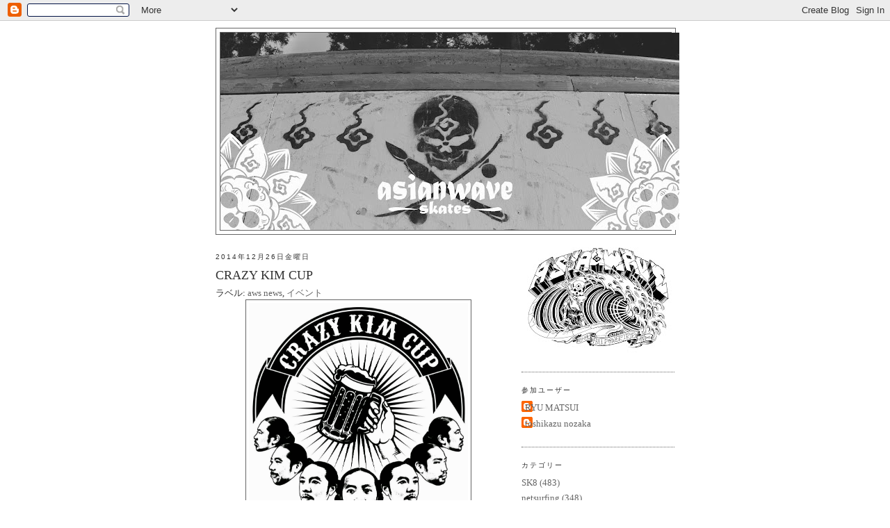

--- FILE ---
content_type: text/html; charset=UTF-8
request_url: https://asianwaveskates.blogspot.com/2014/12/crazy-kim-cup.html
body_size: 8831
content:
<!DOCTYPE html>
<html dir='ltr' xmlns='http://www.w3.org/1999/xhtml' xmlns:b='http://www.google.com/2005/gml/b' xmlns:data='http://www.google.com/2005/gml/data' xmlns:expr='http://www.google.com/2005/gml/expr'>
<head>
<link href='https://www.blogger.com/static/v1/widgets/2944754296-widget_css_bundle.css' rel='stylesheet' type='text/css'/>
<meta content='text/html; charset=UTF-8' http-equiv='Content-Type'/>
<meta content='blogger' name='generator'/>
<link href='https://asianwaveskates.blogspot.com/favicon.ico' rel='icon' type='image/x-icon'/>
<link href='http://asianwaveskates.blogspot.com/2014/12/crazy-kim-cup.html' rel='canonical'/>
<link rel="alternate" type="application/atom+xml" title="asianwaveskates - Atom" href="https://asianwaveskates.blogspot.com/feeds/posts/default" />
<link rel="alternate" type="application/rss+xml" title="asianwaveskates - RSS" href="https://asianwaveskates.blogspot.com/feeds/posts/default?alt=rss" />
<link rel="service.post" type="application/atom+xml" title="asianwaveskates - Atom" href="https://www.blogger.com/feeds/5735854163620688242/posts/default" />

<link rel="alternate" type="application/atom+xml" title="asianwaveskates - Atom" href="https://asianwaveskates.blogspot.com/feeds/5268020030288199336/comments/default" />
<!--Can't find substitution for tag [blog.ieCssRetrofitLinks]-->
<link href='https://blogger.googleusercontent.com/img/b/R29vZ2xl/AVvXsEgCsvC0bChkSnBVnmoBBLS0aeJGKqRks1-36QJf8j4kLRbcTCTzhlJNfVMADoJSwbUDkpkFfj49wHyRGb47pvEiqWY9ggnMluwE261DOsFMUiWBw5fvewj0c0o5HWD424HLzgEGfIDWGAI/s1600/1982086_683825278397401_1707975550460922776_n.jpg' rel='image_src'/>
<meta content='http://asianwaveskates.blogspot.com/2014/12/crazy-kim-cup.html' property='og:url'/>
<meta content='CRAZY KIM CUP' property='og:title'/>
<meta content='     今年で１０周年を迎える「CRAZY KIM CUP」   A.K.A「AWS忘年会セッション」が３０日に開催☆   瑞穂ランプハウス にて１８時頃よりスタート！！！  栄冠は誰の手に！？   そんなこんなで今年も残り僅かとなりましたが  本年度もありがとうございました！...' property='og:description'/>
<meta content='https://blogger.googleusercontent.com/img/b/R29vZ2xl/AVvXsEgCsvC0bChkSnBVnmoBBLS0aeJGKqRks1-36QJf8j4kLRbcTCTzhlJNfVMADoJSwbUDkpkFfj49wHyRGb47pvEiqWY9ggnMluwE261DOsFMUiWBw5fvewj0c0o5HWD424HLzgEGfIDWGAI/w1200-h630-p-k-no-nu/1982086_683825278397401_1707975550460922776_n.jpg' property='og:image'/>
<title>asianwaveskates: CRAZY KIM CUP</title>
<style id='page-skin-1' type='text/css'><!--
/*
-----------------------------------------------
Blogger Template Style
Name:     Minima
Date:     26 Feb 2004
Updated by: Blogger Team
----------------------------------------------- */
/* Use this with templates/template-twocol.html */
body {
background:#ffffff;
margin:0;
color:#333333;
font:x-small Georgia Serif;
font-size/* */:/**/small;
font-size: /**/small;
text-align: center;
}
a:link {
color:#666666;
text-decoration:none;
}
a:visited {
color:#666666;
text-decoration:none;
}
a:hover {
color:#333333;
text-decoration:underline;
}
a img {
border-width:0;
}
/* Header
-----------------------------------------------
*/
#header-wrapper {
width:660px;
margin:0 auto 10px;
border:1px solid #666666;
}
#header-inner {
background-position: center;
margin-left: auto;
margin-right: auto;
}
#header {
margin: 5px;
border: 1px solid #666666;
text-align: center;
color:#ffffff;
}
#header h1 {
margin:5px 5px 0;
padding:15px 20px .25em;
line-height:1.2em;
text-transform:uppercase;
letter-spacing:.2em;
font: italic normal 354% Times, serif;
}
#header a {
color:#ffffff;
text-decoration:none;
}
#header a:hover {
color:#ffffff;
}
#header .description {
margin:0 5px 5px;
padding:0 20px 15px;
max-width:700px;
text-transform:uppercase;
letter-spacing:.2em;
line-height: 1.4em;
font: normal normal 78% 'Trebuchet MS', Trebuchet, Arial, Verdana, Sans-serif;
color: #666666;
}
#header img {
margin-left: auto;
margin-right: auto;
}
/* Outer-Wrapper
----------------------------------------------- */
#outer-wrapper {
width: 660px;
margin:0 auto;
padding:10px;
text-align:left;
font: normal normal 100% Georgia, Serif;
}
#main-wrapper {
width: 410px;
float: left;
word-wrap: break-word; /* fix for long text breaking sidebar float in IE */
overflow: hidden;     /* fix for long non-text content breaking IE sidebar float */
}
#sidebar-wrapper {
width: 220px;
float: right;
word-wrap: break-word; /* fix for long text breaking sidebar float in IE */
overflow: hidden;      /* fix for long non-text content breaking IE sidebar float */
}
/* Headings
----------------------------------------------- */
h2 {
margin:1.5em 0 .75em;
font:normal normal 78% 'Trebuchet MS',Trebuchet,Arial,Verdana,Sans-serif;
line-height: 1.4em;
text-transform:uppercase;
letter-spacing:.2em;
color:#333333;
}
/* Posts
-----------------------------------------------
*/
h2.date-header {
margin:1.5em 0 .5em;
}
.post {
margin:.5em 0 1.5em;
border-bottom:1px dotted #666666;
padding-bottom:1.5em;
}
.post h3 {
margin:.25em 0 0;
padding:0 0 4px;
font-size:140%;
font-weight:normal;
line-height:1.4em;
color:#333333;
}
.post h3 a, .post h3 a:visited, .post h3 strong {
display:block;
text-decoration:none;
color:#333333;
font-weight:normal;
}
.post h3 strong, .post h3 a:hover {
color:#333333;
}
.post-body {
margin:0 0 .75em;
line-height:1.6em;
}
.post-body blockquote {
line-height:1.3em;
}
.post-footer {
margin: .75em 0;
color:#333333;
text-transform:uppercase;
letter-spacing:.1em;
font: normal normal 78% 'Trebuchet MS', Trebuchet, Arial, Verdana, Sans-serif;
line-height: 1.4em;
}
.comment-link {
margin-left:.6em;
}
.post img, table.tr-caption-container {
padding:4px;
border:1px solid #666666;
}
.tr-caption-container img {
border: none;
padding: 0;
}
.post blockquote {
margin:1em 20px;
}
.post blockquote p {
margin:.75em 0;
}
/* Comments
----------------------------------------------- */
#comments h4 {
margin:1em 0;
font-weight: bold;
line-height: 1.4em;
text-transform:uppercase;
letter-spacing:.2em;
color: #333333;
}
#comments-block {
margin:1em 0 1.5em;
line-height:1.6em;
}
#comments-block .comment-author {
margin:.5em 0;
}
#comments-block .comment-body {
margin:.25em 0 0;
}
#comments-block .comment-footer {
margin:-.25em 0 2em;
line-height: 1.4em;
text-transform:uppercase;
letter-spacing:.1em;
}
#comments-block .comment-body p {
margin:0 0 .75em;
}
.deleted-comment {
font-style:italic;
color:gray;
}
#blog-pager-newer-link {
float: left;
}
#blog-pager-older-link {
float: right;
}
#blog-pager {
text-align: center;
}
.feed-links {
clear: both;
line-height: 2.5em;
}
/* Sidebar Content
----------------------------------------------- */
.sidebar {
color: #666666;
line-height: 1.5em;
}
.sidebar ul {
list-style:none;
margin:0 0 0;
padding:0 0 0;
}
.sidebar li {
margin:0;
padding-top:0;
padding-right:0;
padding-bottom:.25em;
padding-left:15px;
text-indent:-15px;
line-height:1.5em;
}
.sidebar .widget, .main .widget {
border-bottom:1px dotted #666666;
margin:0 0 1.5em;
padding:0 0 1.5em;
}
.main .Blog {
border-bottom-width: 0;
}
/* Profile
----------------------------------------------- */
.profile-img {
float: left;
margin-top: 0;
margin-right: 5px;
margin-bottom: 5px;
margin-left: 0;
padding: 4px;
border: 1px solid #666666;
}
.profile-data {
margin:0;
text-transform:uppercase;
letter-spacing:.1em;
font: normal normal 78% 'Trebuchet MS', Trebuchet, Arial, Verdana, Sans-serif;
color: #333333;
font-weight: bold;
line-height: 1.6em;
}
.profile-datablock {
margin:.5em 0 .5em;
}
.profile-textblock {
margin: 0.5em 0;
line-height: 1.6em;
}
.profile-link {
font: normal normal 78% 'Trebuchet MS', Trebuchet, Arial, Verdana, Sans-serif;
text-transform: uppercase;
letter-spacing: .1em;
}
/* Footer
----------------------------------------------- */
#footer {
width:660px;
clear:both;
margin:0 auto;
padding-top:15px;
line-height: 1.6em;
text-transform:uppercase;
letter-spacing:.1em;
text-align: center;
}

--></style>
<link href='https://www.blogger.com/dyn-css/authorization.css?targetBlogID=5735854163620688242&amp;zx=724a75d3-cb57-4ad1-8f91-609a0c39717a' media='none' onload='if(media!=&#39;all&#39;)media=&#39;all&#39;' rel='stylesheet'/><noscript><link href='https://www.blogger.com/dyn-css/authorization.css?targetBlogID=5735854163620688242&amp;zx=724a75d3-cb57-4ad1-8f91-609a0c39717a' rel='stylesheet'/></noscript>
<meta name='google-adsense-platform-account' content='ca-host-pub-1556223355139109'/>
<meta name='google-adsense-platform-domain' content='blogspot.com'/>

</head>
<body>
<div class='navbar section' id='navbar'><div class='widget Navbar' data-version='1' id='Navbar1'><script type="text/javascript">
    function setAttributeOnload(object, attribute, val) {
      if(window.addEventListener) {
        window.addEventListener('load',
          function(){ object[attribute] = val; }, false);
      } else {
        window.attachEvent('onload', function(){ object[attribute] = val; });
      }
    }
  </script>
<div id="navbar-iframe-container"></div>
<script type="text/javascript" src="https://apis.google.com/js/platform.js"></script>
<script type="text/javascript">
      gapi.load("gapi.iframes:gapi.iframes.style.bubble", function() {
        if (gapi.iframes && gapi.iframes.getContext) {
          gapi.iframes.getContext().openChild({
              url: 'https://www.blogger.com/navbar/5735854163620688242?po\x3d5268020030288199336\x26origin\x3dhttps://asianwaveskates.blogspot.com',
              where: document.getElementById("navbar-iframe-container"),
              id: "navbar-iframe"
          });
        }
      });
    </script><script type="text/javascript">
(function() {
var script = document.createElement('script');
script.type = 'text/javascript';
script.src = '//pagead2.googlesyndication.com/pagead/js/google_top_exp.js';
var head = document.getElementsByTagName('head')[0];
if (head) {
head.appendChild(script);
}})();
</script>
</div></div>
<div id='outer-wrapper'><div id='wrap2'>
<!-- skip links for text browsers -->
<span id='skiplinks' style='display:none;'>
<a href='#main'>skip to main </a> |
      <a href='#sidebar'>skip to sidebar</a>
</span>
<div id='header-wrapper'>
<div class='header section' id='header'><div class='widget Header' data-version='1' id='Header1'>
<div id='header-inner'>
<a href='https://asianwaveskates.blogspot.com/' style='display: block'>
<img alt='asianwaveskates' height='284px; ' id='Header1_headerimg' src='https://blogger.googleusercontent.com/img/b/R29vZ2xl/AVvXsEj8lZ7jrVXQM4hB3nVPgvwBVLoU38VHNFHTGSpeW1X1XkrbH8OLzZ0xJh9QahK40lIRyDkB7IATRIuR-AKRuaHxMvziw6_aVGO4cEsmXLRZN6a0Cdqr68zFwHoCzEBpWVwkKh3NFXEkSqYk/s660/awsbloglogo' style='display: block' width='660px; '/>
</a>
</div>
</div></div>
</div>
<div id='content-wrapper'>
<div id='crosscol-wrapper' style='text-align:center'>
<div class='crosscol no-items section' id='crosscol'></div>
</div>
<div id='main-wrapper'>
<div class='main section' id='main'><div class='widget Blog' data-version='1' id='Blog1'>
<div class='blog-posts hfeed'>

          <div class="date-outer">
        
<h2 class='date-header'><span>2014年12月26日金曜日</span></h2>

          <div class="date-posts">
        
<div class='post-outer'>
<div class='post hentry'>
<a name='5268020030288199336'></a>
<h3 class='post-title entry-title'>
<a href='https://asianwaveskates.blogspot.com/2014/12/crazy-kim-cup.html'>CRAZY KIM CUP</a>
</h3>
<div class='post-header-line-1'><span class='post-labels'>
ラベル:
<a href='https://asianwaveskates.blogspot.com/search/label/aws%20news' rel='tag'>aws news</a>,
<a href='https://asianwaveskates.blogspot.com/search/label/%E3%82%A4%E3%83%99%E3%83%B3%E3%83%88' rel='tag'>イベント</a>
</span>
</div>
<div class='post-body entry-content'>
<div class="separator" style="clear: both; text-align: center;">
<a href="https://blogger.googleusercontent.com/img/b/R29vZ2xl/AVvXsEgCsvC0bChkSnBVnmoBBLS0aeJGKqRks1-36QJf8j4kLRbcTCTzhlJNfVMADoJSwbUDkpkFfj49wHyRGb47pvEiqWY9ggnMluwE261DOsFMUiWBw5fvewj0c0o5HWD424HLzgEGfIDWGAI/s1600/1982086_683825278397401_1707975550460922776_n.jpg" imageanchor="1" style="margin-left: 1em; margin-right: 1em;"><img border="0" height="320" src="https://blogger.googleusercontent.com/img/b/R29vZ2xl/AVvXsEgCsvC0bChkSnBVnmoBBLS0aeJGKqRks1-36QJf8j4kLRbcTCTzhlJNfVMADoJSwbUDkpkFfj49wHyRGb47pvEiqWY9ggnMluwE261DOsFMUiWBw5fvewj0c0o5HWD424HLzgEGfIDWGAI/s1600/1982086_683825278397401_1707975550460922776_n.jpg" width="315"></a></div>
<div class="separator" style="clear: both; text-align: center;">
<br></div>
<div class="separator" style="clear: both; text-align: left;">
今年で１０周年を迎える&#12300;CRAZY KIM CUP&#12301;</div>
<div class="separator" style="clear: both; text-align: left;">
A.K.A&#12300;AWS忘年会セッション&#12301;が３０日に開催&#9734;</div>
<div class="separator" style="clear: both; text-align: left;">
<a href="http://skate-stream.com/park/park-tokyo/ramphouse-tokyo/" target="_blank"><span style="color: blue;">瑞穂ランプハウス</span></a>にて１８時頃よりスタート&#65281;&#65281;&#65281;</div>
栄冠は誰の手に&#65281;&#65311;<br>
<br>
そんなこんなで今年も残り僅かとなりましたが<br>
本年度もありがとうございました&#65281;<br>
マイペースな<a href="http://asianwave.theshop.jp/" target="_blank"><span style="color: blue;">AWS</span></a>ですが&#12289;来年度こそアレが<br>
ドロップしますので&#12289;どうぞよろしくお願いいたします&#65281;
<div style='clear: both;'></div>
</div>
<div class='post-footer'>
<div class='post-footer-line post-footer-line-1'><span class='post-author vcard'>
投稿者
<span class='fn'>RYU MATSUI</span>
</span>
<span class='post-timestamp'>
時刻:
<a class='timestamp-link' href='https://asianwaveskates.blogspot.com/2014/12/crazy-kim-cup.html' rel='bookmark' title='permanent link'><abbr class='published' title='2014-12-26T22:15:00+09:00'>22:15</abbr></a>
</span>
<span class='post-comment-link'>
</span>
<span class='post-icons'>
<span class='item-control blog-admin pid-1091753890'>
<a href='https://www.blogger.com/post-edit.g?blogID=5735854163620688242&postID=5268020030288199336&from=pencil' title='投稿を編集'>
<img alt='' class='icon-action' height='18' src='https://resources.blogblog.com/img/icon18_edit_allbkg.gif' width='18'/>
</a>
</span>
</span>
</div>
<div class='post-footer-line post-footer-line-2'></div>
<div class='post-footer-line post-footer-line-3'></div>
</div>
</div>
<div class='comments' id='comments'>
<a name='comments'></a>
<h4>0 件のコメント:</h4>
<div id='Blog1_comments-block-wrapper'>
<dl class='avatar-comment-indent' id='comments-block'>
</dl>
</div>
<p class='comment-footer'>
<a href='https://www.blogger.com/comment/fullpage/post/5735854163620688242/5268020030288199336' onclick=''>コメントを投稿</a>
</p>
</div>
</div>

        </div></div>
      
</div>
<div class='blog-pager' id='blog-pager'>
<span id='blog-pager-newer-link'>
<a class='blog-pager-newer-link' href='https://asianwaveskates.blogspot.com/2014/12/gilbert-crockett-pro.html' id='Blog1_blog-pager-newer-link' title='次の投稿'>次の投稿</a>
</span>
<span id='blog-pager-older-link'>
<a class='blog-pager-older-link' href='https://asianwaveskates.blogspot.com/2014/12/asianwave-360.html' id='Blog1_blog-pager-older-link' title='前の投稿'>前の投稿</a>
</span>
<a class='home-link' href='https://asianwaveskates.blogspot.com/'>ホーム</a>
</div>
<div class='clear'></div>
<div class='post-feeds'>
<div class='feed-links'>
登録:
<a class='feed-link' href='https://asianwaveskates.blogspot.com/feeds/5268020030288199336/comments/default' target='_blank' type='application/atom+xml'>コメントの投稿 (Atom)</a>
</div>
</div>
</div></div>
</div>
<div id='sidebar-wrapper'>
<div class='sidebar section' id='sidebar'><div class='widget Image' data-version='1' id='Image1'>
<div class='widget-content'>
<img alt='' height='162' id='Image1_img' src='https://blogger.googleusercontent.com/img/b/R29vZ2xl/AVvXsEg6GW4L0k6nKUuoiG-yGuHj7HaLBu28aFR6gEHEPsYAMq_qGZZ-BZiXL9KMn9Gh7hhm-_4H5t76pptZ2Km5TLcS3h5LFSK4-DOnnuzGQCAr_vIG5ZE0ZzvNS1k0xoTc2IplJ3jY000CdWv7/s220/350.jpg' width='220'/>
<br/>
</div>
<div class='clear'></div>
</div><div class='widget Profile' data-version='1' id='Profile1'>
<h2>参加ユーザー</h2>
<div class='widget-content'>
<ul>
<li><a class='profile-name-link g-profile' href='https://www.blogger.com/profile/12824769947643529774' style='background-image: url(//www.blogger.com/img/logo-16.png);'>RYU MATSUI</a></li>
<li><a class='profile-name-link g-profile' href='https://www.blogger.com/profile/04563525012000421228' style='background-image: url(//www.blogger.com/img/logo-16.png);'>toshikazu nozaka</a></li>
</ul>
<div class='clear'></div>
</div>
</div><div class='widget Label' data-version='1' id='Label1'>
<h2>カテゴリー</h2>
<div class='widget-content list-label-widget-content'>
<ul>
<li>
<a dir='ltr' href='https://asianwaveskates.blogspot.com/search/label/SK8'>SK8</a>
<span dir='ltr'>(483)</span>
</li>
<li>
<a dir='ltr' href='https://asianwaveskates.blogspot.com/search/label/netsurfing'>netsurfing</a>
<span dir='ltr'>(348)</span>
</li>
<li>
<a dir='ltr' href='https://asianwaveskates.blogspot.com/search/label/%E3%82%A4%E3%83%99%E3%83%B3%E3%83%88'>イベント</a>
<span dir='ltr'>(282)</span>
</li>
<li>
<a dir='ltr' href='https://asianwaveskates.blogspot.com/search/label/etc.'>etc.</a>
<span dir='ltr'>(149)</span>
</li>
<li>
<a dir='ltr' href='https://asianwaveskates.blogspot.com/search/label/tour'>tour</a>
<span dir='ltr'>(131)</span>
</li>
<li>
<a dir='ltr' href='https://asianwaveskates.blogspot.com/search/label/aws%20news'>aws news</a>
<span dir='ltr'>(128)</span>
</li>
<li>
<a dir='ltr' href='https://asianwaveskates.blogspot.com/search/label/FRIENDSHIP'>FRIENDSHIP</a>
<span dir='ltr'>(115)</span>
</li>
<li>
<a dir='ltr' href='https://asianwaveskates.blogspot.com/search/label/zine'>zine</a>
<span dir='ltr'>(115)</span>
</li>
<li>
<a dir='ltr' href='https://asianwaveskates.blogspot.com/search/label/beer'>beer</a>
<span dir='ltr'>(86)</span>
</li>
<li>
<a dir='ltr' href='https://asianwaveskates.blogspot.com/search/label/DVD'>DVD</a>
<span dir='ltr'>(59)</span>
</li>
<li>
<a dir='ltr' href='https://asianwaveskates.blogspot.com/search/label/shop'>shop</a>
<span dir='ltr'>(47)</span>
</li>
<li>
<a dir='ltr' href='https://asianwaveskates.blogspot.com/search/label/artwork'>artwork</a>
<span dir='ltr'>(22)</span>
</li>
<li>
<a dir='ltr' href='https://asianwaveskates.blogspot.com/search/label/aws%20products.'>aws products.</a>
<span dir='ltr'>(20)</span>
</li>
<li>
<a dir='ltr' href='https://asianwaveskates.blogspot.com/search/label/%E9%80%B1%E5%88%8AAWSart'>週刊AWSart</a>
<span dir='ltr'>(4)</span>
</li>
<li>
<a dir='ltr' href='https://asianwaveskates.blogspot.com/search/label/DIG'>DIG</a>
<span dir='ltr'>(3)</span>
</li>
</ul>
<div class='clear'></div>
</div>
</div><div class='widget BlogArchive' data-version='1' id='BlogArchive1'>
<h2>ブログ アーカイブ</h2>
<div class='widget-content'>
<div id='ArchiveList'>
<div id='BlogArchive1_ArchiveList'>
<select id='BlogArchive1_ArchiveMenu'>
<option value=''>ブログ アーカイブ</option>
<option value='https://asianwaveskates.blogspot.com/2020/03/'>3月 (3)</option>
<option value='https://asianwaveskates.blogspot.com/2020/02/'>2月 (4)</option>
<option value='https://asianwaveskates.blogspot.com/2020/01/'>1月 (8)</option>
<option value='https://asianwaveskates.blogspot.com/2019/12/'>12月 (5)</option>
<option value='https://asianwaveskates.blogspot.com/2019/11/'>11月 (4)</option>
<option value='https://asianwaveskates.blogspot.com/2019/10/'>10月 (6)</option>
<option value='https://asianwaveskates.blogspot.com/2019/09/'>9月 (4)</option>
<option value='https://asianwaveskates.blogspot.com/2019/08/'>8月 (5)</option>
<option value='https://asianwaveskates.blogspot.com/2019/07/'>7月 (10)</option>
<option value='https://asianwaveskates.blogspot.com/2019/06/'>6月 (5)</option>
<option value='https://asianwaveskates.blogspot.com/2019/05/'>5月 (8)</option>
<option value='https://asianwaveskates.blogspot.com/2019/04/'>4月 (6)</option>
<option value='https://asianwaveskates.blogspot.com/2019/03/'>3月 (8)</option>
<option value='https://asianwaveskates.blogspot.com/2019/02/'>2月 (7)</option>
<option value='https://asianwaveskates.blogspot.com/2019/01/'>1月 (7)</option>
<option value='https://asianwaveskates.blogspot.com/2018/12/'>12月 (8)</option>
<option value='https://asianwaveskates.blogspot.com/2018/11/'>11月 (9)</option>
<option value='https://asianwaveskates.blogspot.com/2018/10/'>10月 (10)</option>
<option value='https://asianwaveskates.blogspot.com/2018/09/'>9月 (9)</option>
<option value='https://asianwaveskates.blogspot.com/2018/08/'>8月 (8)</option>
<option value='https://asianwaveskates.blogspot.com/2018/07/'>7月 (9)</option>
<option value='https://asianwaveskates.blogspot.com/2018/06/'>6月 (12)</option>
<option value='https://asianwaveskates.blogspot.com/2018/05/'>5月 (7)</option>
<option value='https://asianwaveskates.blogspot.com/2018/04/'>4月 (10)</option>
<option value='https://asianwaveskates.blogspot.com/2018/03/'>3月 (9)</option>
<option value='https://asianwaveskates.blogspot.com/2018/02/'>2月 (8)</option>
<option value='https://asianwaveskates.blogspot.com/2018/01/'>1月 (10)</option>
<option value='https://asianwaveskates.blogspot.com/2017/12/'>12月 (10)</option>
<option value='https://asianwaveskates.blogspot.com/2017/11/'>11月 (10)</option>
<option value='https://asianwaveskates.blogspot.com/2017/10/'>10月 (10)</option>
<option value='https://asianwaveskates.blogspot.com/2017/09/'>9月 (8)</option>
<option value='https://asianwaveskates.blogspot.com/2017/08/'>8月 (8)</option>
<option value='https://asianwaveskates.blogspot.com/2017/07/'>7月 (9)</option>
<option value='https://asianwaveskates.blogspot.com/2017/06/'>6月 (10)</option>
<option value='https://asianwaveskates.blogspot.com/2017/05/'>5月 (11)</option>
<option value='https://asianwaveskates.blogspot.com/2017/04/'>4月 (13)</option>
<option value='https://asianwaveskates.blogspot.com/2017/03/'>3月 (8)</option>
<option value='https://asianwaveskates.blogspot.com/2017/02/'>2月 (7)</option>
<option value='https://asianwaveskates.blogspot.com/2017/01/'>1月 (10)</option>
<option value='https://asianwaveskates.blogspot.com/2016/12/'>12月 (10)</option>
<option value='https://asianwaveskates.blogspot.com/2016/11/'>11月 (10)</option>
<option value='https://asianwaveskates.blogspot.com/2016/10/'>10月 (11)</option>
<option value='https://asianwaveskates.blogspot.com/2016/09/'>9月 (9)</option>
<option value='https://asianwaveskates.blogspot.com/2016/08/'>8月 (9)</option>
<option value='https://asianwaveskates.blogspot.com/2016/07/'>7月 (9)</option>
<option value='https://asianwaveskates.blogspot.com/2016/06/'>6月 (12)</option>
<option value='https://asianwaveskates.blogspot.com/2016/05/'>5月 (7)</option>
<option value='https://asianwaveskates.blogspot.com/2016/04/'>4月 (8)</option>
<option value='https://asianwaveskates.blogspot.com/2016/03/'>3月 (12)</option>
<option value='https://asianwaveskates.blogspot.com/2016/02/'>2月 (11)</option>
<option value='https://asianwaveskates.blogspot.com/2016/01/'>1月 (15)</option>
<option value='https://asianwaveskates.blogspot.com/2015/12/'>12月 (11)</option>
<option value='https://asianwaveskates.blogspot.com/2015/11/'>11月 (10)</option>
<option value='https://asianwaveskates.blogspot.com/2015/10/'>10月 (11)</option>
<option value='https://asianwaveskates.blogspot.com/2015/09/'>9月 (9)</option>
<option value='https://asianwaveskates.blogspot.com/2015/08/'>8月 (12)</option>
<option value='https://asianwaveskates.blogspot.com/2015/07/'>7月 (9)</option>
<option value='https://asianwaveskates.blogspot.com/2015/06/'>6月 (9)</option>
<option value='https://asianwaveskates.blogspot.com/2015/05/'>5月 (12)</option>
<option value='https://asianwaveskates.blogspot.com/2015/04/'>4月 (11)</option>
<option value='https://asianwaveskates.blogspot.com/2015/03/'>3月 (12)</option>
<option value='https://asianwaveskates.blogspot.com/2015/02/'>2月 (14)</option>
<option value='https://asianwaveskates.blogspot.com/2015/01/'>1月 (16)</option>
<option value='https://asianwaveskates.blogspot.com/2014/12/'>12月 (12)</option>
<option value='https://asianwaveskates.blogspot.com/2014/11/'>11月 (10)</option>
<option value='https://asianwaveskates.blogspot.com/2014/10/'>10月 (11)</option>
<option value='https://asianwaveskates.blogspot.com/2014/09/'>9月 (14)</option>
<option value='https://asianwaveskates.blogspot.com/2014/08/'>8月 (10)</option>
<option value='https://asianwaveskates.blogspot.com/2014/07/'>7月 (16)</option>
<option value='https://asianwaveskates.blogspot.com/2014/06/'>6月 (11)</option>
<option value='https://asianwaveskates.blogspot.com/2014/05/'>5月 (8)</option>
<option value='https://asianwaveskates.blogspot.com/2014/04/'>4月 (12)</option>
<option value='https://asianwaveskates.blogspot.com/2014/03/'>3月 (11)</option>
<option value='https://asianwaveskates.blogspot.com/2014/02/'>2月 (8)</option>
<option value='https://asianwaveskates.blogspot.com/2014/01/'>1月 (12)</option>
<option value='https://asianwaveskates.blogspot.com/2013/12/'>12月 (13)</option>
<option value='https://asianwaveskates.blogspot.com/2013/11/'>11月 (9)</option>
<option value='https://asianwaveskates.blogspot.com/2013/10/'>10月 (14)</option>
<option value='https://asianwaveskates.blogspot.com/2013/09/'>9月 (9)</option>
<option value='https://asianwaveskates.blogspot.com/2013/08/'>8月 (14)</option>
<option value='https://asianwaveskates.blogspot.com/2013/07/'>7月 (9)</option>
<option value='https://asianwaveskates.blogspot.com/2013/06/'>6月 (11)</option>
<option value='https://asianwaveskates.blogspot.com/2013/05/'>5月 (9)</option>
<option value='https://asianwaveskates.blogspot.com/2013/04/'>4月 (12)</option>
<option value='https://asianwaveskates.blogspot.com/2013/03/'>3月 (10)</option>
<option value='https://asianwaveskates.blogspot.com/2013/02/'>2月 (8)</option>
<option value='https://asianwaveskates.blogspot.com/2013/01/'>1月 (13)</option>
<option value='https://asianwaveskates.blogspot.com/2012/12/'>12月 (9)</option>
<option value='https://asianwaveskates.blogspot.com/2012/11/'>11月 (10)</option>
<option value='https://asianwaveskates.blogspot.com/2012/10/'>10月 (8)</option>
<option value='https://asianwaveskates.blogspot.com/2012/09/'>9月 (10)</option>
<option value='https://asianwaveskates.blogspot.com/2012/08/'>8月 (11)</option>
<option value='https://asianwaveskates.blogspot.com/2012/07/'>7月 (13)</option>
<option value='https://asianwaveskates.blogspot.com/2012/06/'>6月 (8)</option>
<option value='https://asianwaveskates.blogspot.com/2012/05/'>5月 (13)</option>
<option value='https://asianwaveskates.blogspot.com/2012/04/'>4月 (31)</option>
<option value='https://asianwaveskates.blogspot.com/2012/03/'>3月 (9)</option>
<option value='https://asianwaveskates.blogspot.com/2012/02/'>2月 (7)</option>
<option value='https://asianwaveskates.blogspot.com/2012/01/'>1月 (11)</option>
<option value='https://asianwaveskates.blogspot.com/2011/12/'>12月 (11)</option>
<option value='https://asianwaveskates.blogspot.com/2011/11/'>11月 (8)</option>
<option value='https://asianwaveskates.blogspot.com/2011/10/'>10月 (10)</option>
<option value='https://asianwaveskates.blogspot.com/2011/09/'>9月 (10)</option>
<option value='https://asianwaveskates.blogspot.com/2011/08/'>8月 (11)</option>
<option value='https://asianwaveskates.blogspot.com/2011/07/'>7月 (10)</option>
<option value='https://asianwaveskates.blogspot.com/2011/06/'>6月 (13)</option>
<option value='https://asianwaveskates.blogspot.com/2011/05/'>5月 (14)</option>
<option value='https://asianwaveskates.blogspot.com/2011/04/'>4月 (13)</option>
<option value='https://asianwaveskates.blogspot.com/2011/03/'>3月 (5)</option>
<option value='https://asianwaveskates.blogspot.com/2011/02/'>2月 (10)</option>
<option value='https://asianwaveskates.blogspot.com/2011/01/'>1月 (15)</option>
<option value='https://asianwaveskates.blogspot.com/2010/12/'>12月 (11)</option>
<option value='https://asianwaveskates.blogspot.com/2010/11/'>11月 (13)</option>
<option value='https://asianwaveskates.blogspot.com/2010/10/'>10月 (12)</option>
<option value='https://asianwaveskates.blogspot.com/2010/09/'>9月 (12)</option>
<option value='https://asianwaveskates.blogspot.com/2010/08/'>8月 (13)</option>
<option value='https://asianwaveskates.blogspot.com/2010/07/'>7月 (18)</option>
<option value='https://asianwaveskates.blogspot.com/2010/06/'>6月 (11)</option>
<option value='https://asianwaveskates.blogspot.com/2010/05/'>5月 (17)</option>
<option value='https://asianwaveskates.blogspot.com/2010/04/'>4月 (9)</option>
<option value='https://asianwaveskates.blogspot.com/2010/03/'>3月 (18)</option>
<option value='https://asianwaveskates.blogspot.com/2010/02/'>2月 (11)</option>
<option value='https://asianwaveskates.blogspot.com/2010/01/'>1月 (17)</option>
<option value='https://asianwaveskates.blogspot.com/2009/12/'>12月 (15)</option>
<option value='https://asianwaveskates.blogspot.com/2009/11/'>11月 (11)</option>
<option value='https://asianwaveskates.blogspot.com/2009/10/'>10月 (12)</option>
<option value='https://asianwaveskates.blogspot.com/2009/09/'>9月 (10)</option>
<option value='https://asianwaveskates.blogspot.com/2009/08/'>8月 (12)</option>
<option value='https://asianwaveskates.blogspot.com/2009/07/'>7月 (14)</option>
<option value='https://asianwaveskates.blogspot.com/2009/06/'>6月 (10)</option>
<option value='https://asianwaveskates.blogspot.com/2009/05/'>5月 (8)</option>
<option value='https://asianwaveskates.blogspot.com/2009/04/'>4月 (4)</option>
<option value='https://asianwaveskates.blogspot.com/2009/03/'>3月 (2)</option>
<option value='https://asianwaveskates.blogspot.com/2009/02/'>2月 (4)</option>
<option value='https://asianwaveskates.blogspot.com/2009/01/'>1月 (6)</option>
<option value='https://asianwaveskates.blogspot.com/2008/12/'>12月 (9)</option>
<option value='https://asianwaveskates.blogspot.com/2008/11/'>11月 (17)</option>
<option value='https://asianwaveskates.blogspot.com/2008/10/'>10月 (23)</option>
<option value='https://asianwaveskates.blogspot.com/2008/09/'>9月 (5)</option>
</select>
</div>
</div>
<div class='clear'></div>
</div>
</div><div class='widget LinkList' data-version='1' id='LinkList1'>
<h2>Link</h2>
<div class='widget-content'>
<ul>
<li><a href='http://toshikazu-nozaka.com/'>toshikazu-nozaka</a></li>
<li><a href='http://asianwavetattoo.blogspot.com/'>http://asianwavetattoo.blogspot.com/</a></li>
<li><a href='http://www.myspace.com/asianwaveskates'>asianwaveskates.myspace</a></li>
<li><a href='http://vamoose.blog94.fc2.com/'>phiwispot</a></li>
<li><a href='http://p-nutsbowl.blogspot.com/'>p-nutsbowl</a></li>
<li><a href='http://www.myspace.com/etniesjapan'>etniesjapan</a></li>
<li><a href='http://www.vestalwatch.com/'>vestalwatch</a></li>
<li><a href='http://www.mobetterpants.org/'>mo'betterpants</a></li>
<li><a href='http://faboptix.jp/index.htm'>f.a.b</a></li>
<li><a href='http://www.vansjapan.com/'>vansjapan</a></li>
</ul>
<div class='clear'></div>
</div>
</div></div>
</div>
<!-- spacer for skins that want sidebar and main to be the same height-->
<div class='clear'>&#160;</div>
</div>
<!-- end content-wrapper -->
<div id='footer-wrapper'>
<div class='footer no-items section' id='footer'></div>
</div>
</div></div>
<!-- end outer-wrapper -->
<script type='text/javascript'>
var gaJsHost = (("https:" == document.location.protocol) ? "https://ssl." : "http://www.");
document.write(unescape("%3Cscript src='" + gaJsHost + "google-analytics.com/ga.js' type='text/javascript'%3E%3C/script%3E"));
</script>
<script type='text/javascript'>
var pageTracker = _gat._getTracker("UA-5768875-1");
pageTracker._trackPageview();
</script>

<script type="text/javascript" src="https://www.blogger.com/static/v1/widgets/3845888474-widgets.js"></script>
<script type='text/javascript'>
window['__wavt'] = 'AOuZoY6sLMlyImkakq-1J8n4hpfPn28snQ:1768795579516';_WidgetManager._Init('//www.blogger.com/rearrange?blogID\x3d5735854163620688242','//asianwaveskates.blogspot.com/2014/12/crazy-kim-cup.html','5735854163620688242');
_WidgetManager._SetDataContext([{'name': 'blog', 'data': {'blogId': '5735854163620688242', 'title': 'asianwaveskates', 'url': 'https://asianwaveskates.blogspot.com/2014/12/crazy-kim-cup.html', 'canonicalUrl': 'http://asianwaveskates.blogspot.com/2014/12/crazy-kim-cup.html', 'homepageUrl': 'https://asianwaveskates.blogspot.com/', 'searchUrl': 'https://asianwaveskates.blogspot.com/search', 'canonicalHomepageUrl': 'http://asianwaveskates.blogspot.com/', 'blogspotFaviconUrl': 'https://asianwaveskates.blogspot.com/favicon.ico', 'bloggerUrl': 'https://www.blogger.com', 'hasCustomDomain': false, 'httpsEnabled': true, 'enabledCommentProfileImages': true, 'gPlusViewType': 'FILTERED_POSTMOD', 'adultContent': false, 'analyticsAccountNumber': '', 'encoding': 'UTF-8', 'locale': 'ja', 'localeUnderscoreDelimited': 'ja', 'languageDirection': 'ltr', 'isPrivate': false, 'isMobile': false, 'isMobileRequest': false, 'mobileClass': '', 'isPrivateBlog': false, 'isDynamicViewsAvailable': true, 'feedLinks': '\x3clink rel\x3d\x22alternate\x22 type\x3d\x22application/atom+xml\x22 title\x3d\x22asianwaveskates - Atom\x22 href\x3d\x22https://asianwaveskates.blogspot.com/feeds/posts/default\x22 /\x3e\n\x3clink rel\x3d\x22alternate\x22 type\x3d\x22application/rss+xml\x22 title\x3d\x22asianwaveskates - RSS\x22 href\x3d\x22https://asianwaveskates.blogspot.com/feeds/posts/default?alt\x3drss\x22 /\x3e\n\x3clink rel\x3d\x22service.post\x22 type\x3d\x22application/atom+xml\x22 title\x3d\x22asianwaveskates - Atom\x22 href\x3d\x22https://www.blogger.com/feeds/5735854163620688242/posts/default\x22 /\x3e\n\n\x3clink rel\x3d\x22alternate\x22 type\x3d\x22application/atom+xml\x22 title\x3d\x22asianwaveskates - Atom\x22 href\x3d\x22https://asianwaveskates.blogspot.com/feeds/5268020030288199336/comments/default\x22 /\x3e\n', 'meTag': '', 'adsenseHostId': 'ca-host-pub-1556223355139109', 'adsenseHasAds': false, 'adsenseAutoAds': false, 'boqCommentIframeForm': true, 'loginRedirectParam': '', 'view': '', 'dynamicViewsCommentsSrc': '//www.blogblog.com/dynamicviews/4224c15c4e7c9321/js/comments.js', 'dynamicViewsScriptSrc': '//www.blogblog.com/dynamicviews/f9a985b7a2d28680', 'plusOneApiSrc': 'https://apis.google.com/js/platform.js', 'disableGComments': true, 'interstitialAccepted': false, 'sharing': {'platforms': [{'name': '\u30ea\u30f3\u30af\u3092\u53d6\u5f97', 'key': 'link', 'shareMessage': '\u30ea\u30f3\u30af\u3092\u53d6\u5f97', 'target': ''}, {'name': 'Facebook', 'key': 'facebook', 'shareMessage': 'Facebook \u3067\u5171\u6709', 'target': 'facebook'}, {'name': 'BlogThis!', 'key': 'blogThis', 'shareMessage': 'BlogThis!', 'target': 'blog'}, {'name': '\xd7', 'key': 'twitter', 'shareMessage': '\xd7 \u3067\u5171\u6709', 'target': 'twitter'}, {'name': 'Pinterest', 'key': 'pinterest', 'shareMessage': 'Pinterest \u3067\u5171\u6709', 'target': 'pinterest'}, {'name': '\u30e1\u30fc\u30eb', 'key': 'email', 'shareMessage': '\u30e1\u30fc\u30eb', 'target': 'email'}], 'disableGooglePlus': true, 'googlePlusShareButtonWidth': 0, 'googlePlusBootstrap': '\x3cscript type\x3d\x22text/javascript\x22\x3ewindow.___gcfg \x3d {\x27lang\x27: \x27ja\x27};\x3c/script\x3e'}, 'hasCustomJumpLinkMessage': false, 'jumpLinkMessage': '\u7d9a\u304d\u3092\u8aad\u3080', 'pageType': 'item', 'postId': '5268020030288199336', 'postImageThumbnailUrl': 'https://blogger.googleusercontent.com/img/b/R29vZ2xl/AVvXsEgCsvC0bChkSnBVnmoBBLS0aeJGKqRks1-36QJf8j4kLRbcTCTzhlJNfVMADoJSwbUDkpkFfj49wHyRGb47pvEiqWY9ggnMluwE261DOsFMUiWBw5fvewj0c0o5HWD424HLzgEGfIDWGAI/s72-c/1982086_683825278397401_1707975550460922776_n.jpg', 'postImageUrl': 'https://blogger.googleusercontent.com/img/b/R29vZ2xl/AVvXsEgCsvC0bChkSnBVnmoBBLS0aeJGKqRks1-36QJf8j4kLRbcTCTzhlJNfVMADoJSwbUDkpkFfj49wHyRGb47pvEiqWY9ggnMluwE261DOsFMUiWBw5fvewj0c0o5HWD424HLzgEGfIDWGAI/s1600/1982086_683825278397401_1707975550460922776_n.jpg', 'pageName': 'CRAZY KIM CUP', 'pageTitle': 'asianwaveskates: CRAZY KIM CUP'}}, {'name': 'features', 'data': {}}, {'name': 'messages', 'data': {'edit': '\u7de8\u96c6', 'linkCopiedToClipboard': '\u30ea\u30f3\u30af\u3092\u30af\u30ea\u30c3\u30d7\u30dc\u30fc\u30c9\u306b\u30b3\u30d4\u30fc\u3057\u307e\u3057\u305f\u3002', 'ok': 'OK', 'postLink': '\u6295\u7a3f\u306e\u30ea\u30f3\u30af'}}, {'name': 'template', 'data': {'name': 'custom', 'localizedName': '\u30ab\u30b9\u30bf\u30e0', 'isResponsive': false, 'isAlternateRendering': false, 'isCustom': true}}, {'name': 'view', 'data': {'classic': {'name': 'classic', 'url': '?view\x3dclassic'}, 'flipcard': {'name': 'flipcard', 'url': '?view\x3dflipcard'}, 'magazine': {'name': 'magazine', 'url': '?view\x3dmagazine'}, 'mosaic': {'name': 'mosaic', 'url': '?view\x3dmosaic'}, 'sidebar': {'name': 'sidebar', 'url': '?view\x3dsidebar'}, 'snapshot': {'name': 'snapshot', 'url': '?view\x3dsnapshot'}, 'timeslide': {'name': 'timeslide', 'url': '?view\x3dtimeslide'}, 'isMobile': false, 'title': 'CRAZY KIM CUP', 'description': '     \u4eca\u5e74\u3067\uff11\uff10\u5468\u5e74\u3092\u8fce\u3048\u308b\u300cCRAZY KIM CUP\u300d   A.K.A\u300cAWS\u5fd8\u5e74\u4f1a\u30bb\u30c3\u30b7\u30e7\u30f3\u300d\u304c\uff13\uff10\u65e5\u306b\u958b\u50ac\u2606   \u745e\u7a42\u30e9\u30f3\u30d7\u30cf\u30a6\u30b9 \u306b\u3066\uff11\uff18\u6642\u9803\u3088\u308a\u30b9\u30bf\u30fc\u30c8\uff01\uff01\uff01  \u6804\u51a0\u306f\u8ab0\u306e\u624b\u306b\uff01\uff1f   \u305d\u3093\u306a\u3053\u3093\u306a\u3067\u4eca\u5e74\u3082\u6b8b\u308a\u50c5\u304b\u3068\u306a\u308a\u307e\u3057\u305f\u304c  \u672c\u5e74\u5ea6\u3082\u3042\u308a\u304c\u3068\u3046\u3054\u3056\u3044\u307e\u3057\u305f\uff01...', 'featuredImage': 'https://blogger.googleusercontent.com/img/b/R29vZ2xl/AVvXsEgCsvC0bChkSnBVnmoBBLS0aeJGKqRks1-36QJf8j4kLRbcTCTzhlJNfVMADoJSwbUDkpkFfj49wHyRGb47pvEiqWY9ggnMluwE261DOsFMUiWBw5fvewj0c0o5HWD424HLzgEGfIDWGAI/s1600/1982086_683825278397401_1707975550460922776_n.jpg', 'url': 'https://asianwaveskates.blogspot.com/2014/12/crazy-kim-cup.html', 'type': 'item', 'isSingleItem': true, 'isMultipleItems': false, 'isError': false, 'isPage': false, 'isPost': true, 'isHomepage': false, 'isArchive': false, 'isLabelSearch': false, 'postId': 5268020030288199336}}]);
_WidgetManager._RegisterWidget('_NavbarView', new _WidgetInfo('Navbar1', 'navbar', document.getElementById('Navbar1'), {}, 'displayModeFull'));
_WidgetManager._RegisterWidget('_HeaderView', new _WidgetInfo('Header1', 'header', document.getElementById('Header1'), {}, 'displayModeFull'));
_WidgetManager._RegisterWidget('_BlogView', new _WidgetInfo('Blog1', 'main', document.getElementById('Blog1'), {'cmtInteractionsEnabled': false, 'lightboxEnabled': true, 'lightboxModuleUrl': 'https://www.blogger.com/static/v1/jsbin/4268964403-lbx__ja.js', 'lightboxCssUrl': 'https://www.blogger.com/static/v1/v-css/828616780-lightbox_bundle.css'}, 'displayModeFull'));
_WidgetManager._RegisterWidget('_ImageView', new _WidgetInfo('Image1', 'sidebar', document.getElementById('Image1'), {'resize': false}, 'displayModeFull'));
_WidgetManager._RegisterWidget('_ProfileView', new _WidgetInfo('Profile1', 'sidebar', document.getElementById('Profile1'), {}, 'displayModeFull'));
_WidgetManager._RegisterWidget('_LabelView', new _WidgetInfo('Label1', 'sidebar', document.getElementById('Label1'), {}, 'displayModeFull'));
_WidgetManager._RegisterWidget('_BlogArchiveView', new _WidgetInfo('BlogArchive1', 'sidebar', document.getElementById('BlogArchive1'), {'languageDirection': 'ltr', 'loadingMessage': '\u8aad\u307f\u8fbc\u307f\u4e2d\x26hellip;'}, 'displayModeFull'));
_WidgetManager._RegisterWidget('_LinkListView', new _WidgetInfo('LinkList1', 'sidebar', document.getElementById('LinkList1'), {}, 'displayModeFull'));
</script>
</body>
</html>